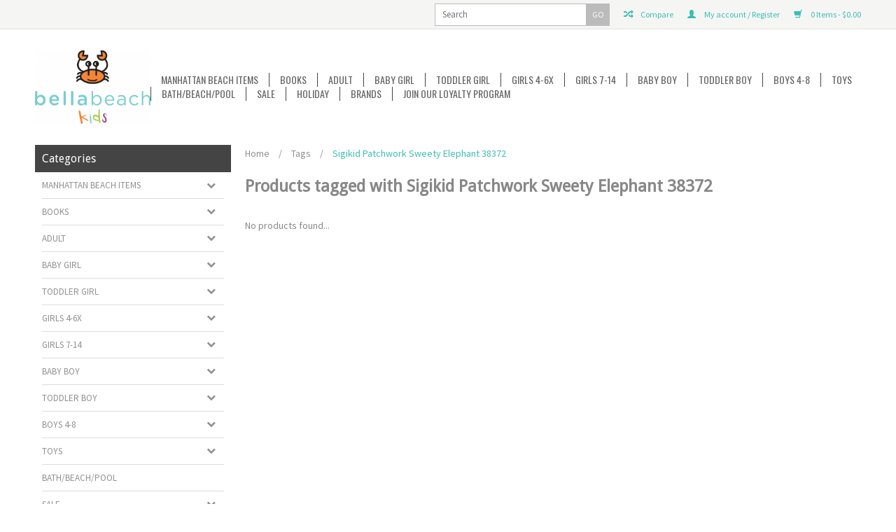

--- FILE ---
content_type: text/html;charset=utf-8
request_url: https://www.bellabeachkids.com/tags/sigikid-patchwork-sweety-elephant-38372/
body_size: 10922
content:
<!DOCTYPE html>
<html lang="us">
  <head>
    <meta charset="utf-8"/>
<!-- [START] 'blocks/head.rain' -->
<!--

  (c) 2008-2026 Lightspeed Netherlands B.V.
  http://www.lightspeedhq.com
  Generated: 19-01-2026 @ 11:49:44

-->
<link rel="canonical" href="https://www.bellabeachkids.com/tags/sigikid-patchwork-sweety-elephant-38372/"/>
<link rel="alternate" href="https://www.bellabeachkids.com/index.rss" type="application/rss+xml" title="New products"/>
<meta name="robots" content="noodp,noydir"/>
<meta property="og:url" content="https://www.bellabeachkids.com/tags/sigikid-patchwork-sweety-elephant-38372/?source=facebook"/>
<meta property="og:site_name" content="Bella Beach Kids"/>
<meta property="og:title" content="Sigikid Patchwork Sweety Elephant 38372"/>
<meta property="og:description" content="Bella Beach Kids. Baby Store And Kids Store and Toy Store  in Manhattan Beach California. best of the beach winner. Ladies  and Men&#039;s Manhattan Beach items"/>
<!--[if lt IE 9]>
<script src="https://cdn.shoplightspeed.com/assets/html5shiv.js?2025-02-20"></script>
<![endif]-->
<!-- [END] 'blocks/head.rain' -->
    <title>Sigikid Patchwork Sweety Elephant 38372 - Bella Beach Kids</title>
    <meta name="description" content="Bella Beach Kids. Baby Store And Kids Store and Toy Store  in Manhattan Beach California. best of the beach winner. Ladies  and Men&#039;s Manhattan Beach items" />
    <meta name="keywords" content="Sigikid, Patchwork, Sweety, Elephant, 38372, Bella Beach Kids. Baby Store Kids store toy store manhattan beach california downtown manhattan beach Tween Girls shopping baby shower.   jellycat. kickee pants. posh peanut. melissa and doug. angel dear M" />
    <!-- Mobile viewport optimized: h5bp.com/viewport -->
    <meta name="viewport" content="width=device-width, initial-scale=1, maximum-scale=1">
    <!--[if IE]>
    <meta http-equiv="X-UA-Compatible" content="IE=edge,chrome=1" />
    <![endif]-->
    <meta name="apple-mobile-web-app-capable" content="yes">
    <meta name="apple-mobile-web-app-status-bar-style" content="black">
    
    <link rel="shortcut icon" href="https://cdn.shoplightspeed.com/shops/602945/themes/393/assets/favicon.ico?20251229180702" type="image/x-icon" />
    
    <link href='//fonts.googleapis.com/css?family=Source%20Sans%20Pro:400,300,600' rel='stylesheet' type='text/css'>
    <link href='//fonts.googleapis.com/css?family=Droid%20Sans:400,300,600' rel='stylesheet' type='text/css'>
    <link href='//fonts.googleapis.com/css?family=Oswald:400,300,600' rel='stylesheet' type='text/css'>
    <link rel="shortcut icon" href="https://cdn.shoplightspeed.com/shops/602945/themes/393/assets/favicon.ico?20251229180702" type="image/x-icon" /> 
    <link rel="stylesheet" href="https://cdn.shoplightspeed.com/shops/602945/themes/393/assets/bootstrap.css?2025122918075020201001124717" />
    <link rel="stylesheet" href="https://cdn.shoplightspeed.com/shops/602945/themes/393/assets/style.css?2025122918075020201001124717" />
    <link rel="stylesheet" href="https://cdn.shoplightspeed.com/assets/gui-2-0.css?2025-02-20" />
    <link rel="stylesheet" href="https://cdn.shoplightspeed.com/assets/gui-responsive-2-0.css?2025-02-20" />  
    
    <link rel="stylesheet" href="https://cdn.shoplightspeed.com/shops/602945/themes/393/assets/custom.css?2025122918075020201001124717" />
<!--     <script src="https://cdn.shoplightspeed.com/assets/jquery-1-9-1.js?2025-02-20"></script>
    <script src="https://cdn.shoplightspeed.com/assets/jquery-ui-1-10-1.js?2025-02-20"></script> -->
    
    <script type="text/javascript" src="https://cdn.shoplightspeed.com/shops/602945/themes/393/assets/jquery-3-7-1.js?2025122918075020201001124717" ></script> 
    <script type="text/javascript" src="https://cdn.shoplightspeed.com/shops/602945/themes/393/assets/ui-min-1-14-1.js?2025122918075020201001124717" defer></script>
    
    <!-- Theme Related Custom CSS File Include -->
    <link rel="stylesheet" href="//maxcdn.bootstrapcdn.com/font-awesome/4.3.0/css/font-awesome.min.css"> <!-- Include Font Awesome Stylesheet -->
    <link rel="stylesheet" href="https://cdn.shoplightspeed.com/shops/602945/themes/393/assets/theme.css?2025122918075020201001124717" />
    <link rel="stylesheet" href="https://cdn.shoplightspeed.com/shops/602945/themes/393/assets/owl-carousel.css?2025122918075020201001124717" />
    <link rel="stylesheet" href="https://cdn.shoplightspeed.com/shops/602945/themes/393/assets/jquery-treeview.css?2025122918075020201001124717" />
    <link rel="stylesheet" href="https://cdn.shoplightspeed.com/shops/602945/themes/393/assets/media.css?2025122918075020201001124717" />     
    <link rel="stylesheet" href="https://cdn.shoplightspeed.com/shops/602945/themes/393/assets/settings.css?2025122918075020201001124717" />  
    
    
    
    <!-- Theme Related Custom Script File Include -->
    <script type="text/javascript" src="https://cdn.shoplightspeed.com/shops/602945/themes/393/assets/easyresponsivetabs.js?2025122918075020201001124717"></script>
    <script type="text/javascript" src="https://cdn.shoplightspeed.com/shops/602945/themes/393/assets/imageloaded.js?2025122918075020201001124717"></script>
    <script type="text/javascript" src="https://cdn.shoplightspeed.com/shops/602945/themes/393/assets/jquery-treeview.js?2025122918075020201001124717"></script>
    <script type="text/javascript" src="https://cdn.shoplightspeed.com/shops/602945/themes/393/assets/owl-carousel.js?2025122918075020201001124717"></script>
    
    
    <script type="text/javascript" src="https://cdn.shoplightspeed.com/shops/602945/themes/393/assets/site.js?2025122918075020201001124717"></script>
    
    
    <script type="text/javascript" src="https://cdn.shoplightspeed.com/shops/602945/themes/393/assets/global.js?2025122918075020201001124717"></script>
    <script type="text/javascript" src="https://cdn.shoplightspeed.com/shops/602945/themes/393/assets/jcarousel.js?2025122918075020201001124717"></script>
    <script type="text/javascript" src="https://cdn.shoplightspeed.com/assets/gui.js?2025-02-20"></script>
    <script type="text/javascript" src="https://cdn.shoplightspeed.com/assets/gui-responsive-2-0.js?2025-02-20"></script>
            
    
    
    <!--[if lt IE 9]>
    <link rel="stylesheet" href="https://cdn.shoplightspeed.com/shops/602945/themes/393/assets/style-ie.css?2025122918075020201001124717" />
    <![endif]-->
  </head>
  <body class="lan-us">  
  
    <script>
  var sider_start = 767
</script>
<header class="class-767  ">
  <div class="abc" style="display:none;">767</div>
  <script>var searchURL = 'https://www.bellabeachkids.com/search/'; </script>
  <!-- Top Navigation Starts -->
  <div class="topnav">
    <div class="container">
      <div class="row">
                <div class="right rightlinks  col-xs-12 col-sm-8 col-md-8   ">
          <a href="https://www.bellabeachkids.com/cart/" title="Cart" class="cart right"> 
            <span class="glyphicon glyphicon-shopping-cart"></span>
            0  Items  - $0.00
          </a>
                    
          <a href="https://www.bellabeachkids.com/account/" title="My account" class="my-account right">
            <span class="glyphicon glyphicon-user"></span>
            My account / Register
          </a>
                    <a href="https://www.bellabeachkids.com/compare/" class="right comparelink">
            <span class="glyphicon glyphicon-random"></span>
            Compare
          </a>
          <div class="right headersearch">
            <form action="https://www.bellabeachkids.com/search/" method="get" id="formSearch" class="searchForm">
              <input type="text" name="q" autocomplete="off"  value="" placeholder="Search"/>
              <span onclick="$('#formSearch').submit();" title="Search" class="searchicon">GO</span>
            </form>
            <div class="autocomplete" style="display:none;">
              <div class="products">
              </div>
              <div class="more"><a href="">View all results <span></span></a></div>
            </div>
          </div>
        </div>
        <div class="col-xs-12 mobilesearch" style="display:none;"></div>
      </div>
    </div>
  </div>
  <a href="javascript:void(0);" class="topnavlogin"></a>
  <!-- Top Navigation Ends -->
  <div class="navigation">
    <div class="container">
      <div class="align">
        <div class="burger">
          <img src="https://cdn.shoplightspeed.com/shops/602945/themes/393/assets/hamburger.png?2025122918075020201001124717" width="32" height="32" alt="Menu" />
        </div>
        <!-- Please don't delete - Language, Currency and Account Menu will display here in Preset_2 Starts -->
        <div class="Preset_2HeaderRight" style="display:none;"></div>
        <!-- Please don't delete - Language, Currency and Account Menu will display here in Preset_2 Ends -->        
        <div class="vertical logo">
          <a href="https://www.bellabeachkids.com/" title="Bella Beach Kids toy store kids store tween shop gift shop Manhattan Beach">
            <img src="https://cdn.shoplightspeed.com/shops/602945/themes/393/assets/logo.png?20251229180702" alt="Bella Beach Kids toy store kids store tween shop gift shop Manhattan Beach" />
          </a>
        </div>
        <nav class="nonbounce desktop vertical" style="display:none;">
          <!-- Please don't delete - Search box will display here in Preset_2 Starts -->
          <div class="Preset_2Search" style="display:none;"></div>
          <!-- Please don't delete - Search box will display here in Preset_2 Ends -->
          <ul>
                        <li class="item sub">
              <a class="itemLink" href="https://www.bellabeachkids.com/manhattan-beach-items/" title="Manhattan Beach Items">Manhattan Beach Items</a>
                            <span class="glyphicon glyphicon-play"></span>
              <ul class="subnav">
                                <li class="subitem">
                  <a class="subitemLink" href="https://www.bellabeachkids.com/manhattan-beach-items/t-shirts/" title="T-Shirts">T-Shirts</a>
                                  </li>
                                <li class="subitem">
                  <a class="subitemLink" href="https://www.bellabeachkids.com/manhattan-beach-items/hats/" title="Hats">Hats</a>
                                  </li>
                                <li class="subitem">
                  <a class="subitemLink" href="https://www.bellabeachkids.com/manhattan-beach-items/onesie/" title="Onesie">Onesie</a>
                                  </li>
                                <li class="subitem">
                  <a class="subitemLink" href="https://www.bellabeachkids.com/manhattan-beach-items/bib/" title="Bib">Bib</a>
                                  </li>
                                <li class="subitem">
                  <a class="subitemLink" href="https://www.bellabeachkids.com/manhattan-beach-items/key-ring/" title="Key Ring">Key Ring</a>
                                  </li>
                                <li class="subitem">
                  <a class="subitemLink" href="https://www.bellabeachkids.com/manhattan-beach-items/sticker/" title="Sticker">Sticker</a>
                                  </li>
                                <li class="subitem">
                  <a class="subitemLink" href="https://www.bellabeachkids.com/manhattan-beach-items/towel/" title="Towel">Towel</a>
                                  </li>
                                <li class="subitem">
                  <a class="subitemLink" href="https://www.bellabeachkids.com/manhattan-beach-items/wallet/" title="Wallet">Wallet</a>
                                  </li>
                                <li class="subitem">
                  <a class="subitemLink" href="https://www.bellabeachkids.com/manhattan-beach-items/magnet/" title="Magnet">Magnet</a>
                                  </li>
                                <li class="subitem">
                  <a class="subitemLink" href="https://www.bellabeachkids.com/manhattan-beach-items/hoodie/" title="Hoodie">Hoodie</a>
                                  </li>
                              </ul>
                          </li>
                        <li class="item sub">
              <a class="itemLink" href="https://www.bellabeachkids.com/books/" title="Books">Books</a>
                            <span class="glyphicon glyphicon-play"></span>
              <ul class="subnav">
                                <li class="subitem">
                  <a class="subitemLink" href="https://www.bellabeachkids.com/books/baby-books/" title="Baby Books">Baby Books</a>
                                  </li>
                                <li class="subitem">
                  <a class="subitemLink" href="https://www.bellabeachkids.com/books/toddler-books/" title="Toddler Books">Toddler Books</a>
                                  </li>
                                <li class="subitem">
                  <a class="subitemLink" href="https://www.bellabeachkids.com/books/bigger-kid-books/" title="Bigger Kid Books">Bigger Kid Books</a>
                                  </li>
                              </ul>
                          </li>
                        <li class="item sub">
              <a class="itemLink" href="https://www.bellabeachkids.com/adult/" title="Adult">Adult</a>
                            <span class="glyphicon glyphicon-play"></span>
              <ul class="subnav">
                                <li class="subitem">
                  <a class="subitemLink" href="https://www.bellabeachkids.com/adult/pajamas-lounge-wear/" title="Pajamas/Lounge Wear">Pajamas/Lounge Wear</a>
                                  </li>
                                <li class="subitem">
                  <a class="subitemLink" href="https://www.bellabeachkids.com/adult/sandals-flip-flops/" title="Sandals/Flip Flops">Sandals/Flip Flops</a>
                                  </li>
                                <li class="subitem">
                  <a class="subitemLink" href="https://www.bellabeachkids.com/adult/hats/" title="Hats">Hats</a>
                                  </li>
                                <li class="subitem">
                  <a class="subitemLink" href="https://www.bellabeachkids.com/adult/swell-bottle/" title="Swell Bottle">Swell Bottle</a>
                                  </li>
                                <li class="subitem">
                  <a class="subitemLink" href="https://www.bellabeachkids.com/adult/purse/" title="Purse">Purse</a>
                                  </li>
                                <li class="subitem">
                  <a class="subitemLink" href="https://www.bellabeachkids.com/adult/fragrance/" title="Fragrance">Fragrance</a>
                                  </li>
                              </ul>
                          </li>
                        <li class="item sub">
              <a class="itemLink" href="https://www.bellabeachkids.com/baby-girl/" title="Baby Girl">Baby Girl</a>
                            <span class="glyphicon glyphicon-play"></span>
              <ul class="subnav">
                                <li class="subitem">
                  <a class="subitemLink" href="https://www.bellabeachkids.com/baby-girl/coverall-footie/" title="Coverall/Footie">Coverall/Footie</a>
                                  </li>
                                <li class="subitem">
                  <a class="subitemLink" href="https://www.bellabeachkids.com/baby-girl/swimwear/" title="Swimwear">Swimwear</a>
                                  </li>
                                <li class="subitem">
                  <a class="subitemLink" href="https://www.bellabeachkids.com/baby-girl/shoes/" title="Shoes">Shoes</a>
                                  </li>
                                <li class="subitem">
                  <a class="subitemLink" href="https://www.bellabeachkids.com/baby-girl/hairbows-headbands/" title="Hairbows &amp; Headbands">Hairbows &amp; Headbands</a>
                                  </li>
                                <li class="subitem">
                  <a class="subitemLink" href="https://www.bellabeachkids.com/baby-girl/dress/" title="Dress">Dress</a>
                                  </li>
                                <li class="subitem">
                  <a class="subitemLink" href="https://www.bellabeachkids.com/baby-girl/one-piece/" title="One Piece">One Piece</a>
                                  </li>
                                <li class="subitem">
                  <a class="subitemLink" href="https://www.bellabeachkids.com/baby-girl/shorts/" title="Shorts">Shorts</a>
                                  </li>
                                <li class="subitem">
                  <a class="subitemLink" href="https://www.bellabeachkids.com/baby-girl/bubble-romper/" title="Bubble/Romper">Bubble/Romper</a>
                                  </li>
                                <li class="subitem">
                  <a class="subitemLink" href="https://www.bellabeachkids.com/baby-girl/tops-tees/" title="Tops/Tees">Tops/Tees</a>
                                  </li>
                                <li class="subitem">
                  <a class="subitemLink" href="https://www.bellabeachkids.com/baby-girl/hats/" title="Hats">Hats</a>
                                  </li>
                                <li class="subitem">
                  <a class="subitemLink" href="https://www.bellabeachkids.com/baby-girl/pajamas-loungewear/" title="Pajamas/Loungewear">Pajamas/Loungewear</a>
                                  </li>
                                <li class="subitem">
                  <a class="subitemLink" href="https://www.bellabeachkids.com/baby-girl/pants-leggings/" title="Pants/Leggings">Pants/Leggings</a>
                                  </li>
                                <li class="subitem">
                  <a class="subitemLink" href="https://www.bellabeachkids.com/baby-girl/blankets-bibs-swaddle/" title="Blankets/Bibs/Swaddle">Blankets/Bibs/Swaddle</a>
                                  </li>
                                <li class="subitem">
                  <a class="subitemLink" href="https://www.bellabeachkids.com/baby-girl/outfit-sets/" title="Outfit Sets">Outfit Sets</a>
                                  </li>
                                <li class="subitem">
                  <a class="subitemLink" href="https://www.bellabeachkids.com/baby-girl/gifts/" title="Gifts">Gifts</a>
                                  </li>
                                <li class="subitem">
                  <a class="subitemLink" href="https://www.bellabeachkids.com/baby-girl/jackets-hoodies/" title="Jackets/Hoodies">Jackets/Hoodies</a>
                                  </li>
                                <li class="subitem">
                  <a class="subitemLink" href="https://www.bellabeachkids.com/baby-girl/skirt/" title="Skirt">Skirt</a>
                                  </li>
                                <li class="subitem">
                  <a class="subitemLink" href="https://www.bellabeachkids.com/baby-girl/sweaters/" title="Sweaters">Sweaters</a>
                                  </li>
                                <li class="subitem">
                  <a class="subitemLink" href="https://www.bellabeachkids.com/baby-girl/special-occasion/" title="Special Occasion">Special Occasion</a>
                                  </li>
                                <li class="subitem">
                  <a class="subitemLink" href="https://www.bellabeachkids.com/baby-girl/ballet-tutu/" title="Ballet/Tutu">Ballet/Tutu</a>
                                  </li>
                                <li class="subitem">
                  <a class="subitemLink" href="https://www.bellabeachkids.com/baby-girl/jewelry-accessories/" title="Jewelry/Accessories">Jewelry/Accessories</a>
                                  </li>
                                <li class="subitem">
                  <a class="subitemLink" href="https://www.bellabeachkids.com/baby-girl/sunglasses/" title="Sunglasses">Sunglasses</a>
                                  </li>
                                <li class="subitem">
                  <a class="subitemLink" href="https://www.bellabeachkids.com/baby-girl/teething/" title="Teething">Teething</a>
                                  </li>
                                <li class="subitem">
                  <a class="subitemLink" href="https://www.bellabeachkids.com/baby-girl/sleep-sack-gown/" title="Sleep Sack/Gown">Sleep Sack/Gown</a>
                                  </li>
                              </ul>
                          </li>
                        <li class="item sub">
              <a class="itemLink" href="https://www.bellabeachkids.com/toddler-girl/" title="Toddler Girl">Toddler Girl</a>
                            <span class="glyphicon glyphicon-play"></span>
              <ul class="subnav">
                                <li class="subitem">
                  <a class="subitemLink" href="https://www.bellabeachkids.com/toddler-girl/dresses/" title="Dresses">Dresses</a>
                                  </li>
                                <li class="subitem">
                  <a class="subitemLink" href="https://www.bellabeachkids.com/toddler-girl/shorts/" title="Shorts">Shorts</a>
                                  </li>
                                <li class="subitem">
                  <a class="subitemLink" href="https://www.bellabeachkids.com/toddler-girl/shirts/" title="Shirts">Shirts</a>
                                  </li>
                                <li class="subitem">
                  <a class="subitemLink" href="https://www.bellabeachkids.com/toddler-girl/pajamas-footies/" title="Pajamas/Footies">Pajamas/Footies</a>
                                  </li>
                                <li class="subitem">
                  <a class="subitemLink" href="https://www.bellabeachkids.com/toddler-girl/jackets-hoodies/" title="Jackets/Hoodies">Jackets/Hoodies</a>
                                  </li>
                                <li class="subitem">
                  <a class="subitemLink" href="https://www.bellabeachkids.com/toddler-girl/skirts/" title="Skirts">Skirts</a>
                                  </li>
                                <li class="subitem">
                  <a class="subitemLink" href="https://www.bellabeachkids.com/toddler-girl/swim/" title="Swim">Swim</a>
                                  </li>
                                <li class="subitem">
                  <a class="subitemLink" href="https://www.bellabeachkids.com/toddler-girl/pants-leggings/" title="Pants/Leggings">Pants/Leggings</a>
                                  </li>
                                <li class="subitem">
                  <a class="subitemLink" href="https://www.bellabeachkids.com/toddler-girl/outfit-sets/" title="Outfit Sets">Outfit Sets</a>
                                  </li>
                                <li class="subitem">
                  <a class="subitemLink" href="https://www.bellabeachkids.com/toddler-girl/hats/" title="Hats">Hats</a>
                                  </li>
                                <li class="subitem">
                  <a class="subitemLink" href="https://www.bellabeachkids.com/toddler-girl/underwear/" title="Underwear">Underwear</a>
                                  </li>
                                <li class="subitem">
                  <a class="subitemLink" href="https://www.bellabeachkids.com/toddler-girl/backpacks-lunchboxes-purses/" title="Backpacks/Lunchboxes/Purses">Backpacks/Lunchboxes/Purses</a>
                                  </li>
                                <li class="subitem">
                  <a class="subitemLink" href="https://www.bellabeachkids.com/toddler-girl/shoes/" title="Shoes">Shoes</a>
                                  </li>
                                <li class="subitem">
                  <a class="subitemLink" href="https://www.bellabeachkids.com/toddler-girl/hairbows-and-headbands/" title="Hairbows and Headbands">Hairbows and Headbands</a>
                                  </li>
                                <li class="subitem">
                  <a class="subitemLink" href="https://www.bellabeachkids.com/toddler-girl/shoes-555541/" title="Shoes">Shoes</a>
                                  </li>
                                <li class="subitem">
                  <a class="subitemLink" href="https://www.bellabeachkids.com/toddler-girl/sweater/" title="Sweater">Sweater</a>
                                  </li>
                                <li class="subitem">
                  <a class="subitemLink" href="https://www.bellabeachkids.com/toddler-girl/special-occasion/" title="Special Occasion">Special Occasion</a>
                                  </li>
                                <li class="subitem">
                  <a class="subitemLink" href="https://www.bellabeachkids.com/toddler-girl/ballet-tutu/" title="Ballet/Tutu">Ballet/Tutu</a>
                                  </li>
                                <li class="subitem">
                  <a class="subitemLink" href="https://www.bellabeachkids.com/toddler-girl/jewelry/" title="Jewelry">Jewelry</a>
                                  </li>
                                <li class="subitem">
                  <a class="subitemLink" href="https://www.bellabeachkids.com/toddler-girl/sunglasses/" title="Sunglasses">Sunglasses</a>
                                  </li>
                                <li class="subitem">
                  <a class="subitemLink" href="https://www.bellabeachkids.com/toddler-girl/romper/" title="Romper">Romper</a>
                                  </li>
                                <li class="subitem">
                  <a class="subitemLink" href="https://www.bellabeachkids.com/toddler-girl/blanket/" title="Blanket">Blanket</a>
                                  </li>
                              </ul>
                          </li>
                        <li class="item sub">
              <a class="itemLink" href="https://www.bellabeachkids.com/girls-4-6x/" title="Girls 4-6x">Girls 4-6x</a>
                            <span class="glyphicon glyphicon-play"></span>
              <ul class="subnav">
                                <li class="subitem">
                  <a class="subitemLink" href="https://www.bellabeachkids.com/girls-4-6x/pajamas-lounge-wear/" title="Pajamas/Lounge Wear">Pajamas/Lounge Wear</a>
                                  </li>
                                <li class="subitem">
                  <a class="subitemLink" href="https://www.bellabeachkids.com/girls-4-6x/dresses/" title="Dresses">Dresses</a>
                                  </li>
                                <li class="subitem">
                  <a class="subitemLink" href="https://www.bellabeachkids.com/girls-4-6x/tee-top-shirts/" title="Tee/Top/Shirts">Tee/Top/Shirts</a>
                                  </li>
                                <li class="subitem">
                  <a class="subitemLink" href="https://www.bellabeachkids.com/girls-4-6x/shorts/" title="Shorts">Shorts</a>
                                  </li>
                                <li class="subitem">
                  <a class="subitemLink" href="https://www.bellabeachkids.com/girls-4-6x/skirts/" title="Skirts">Skirts</a>
                                  </li>
                                <li class="subitem">
                  <a class="subitemLink" href="https://www.bellabeachkids.com/girls-4-6x/swim/" title="Swim">Swim</a>
                                  </li>
                                <li class="subitem">
                  <a class="subitemLink" href="https://www.bellabeachkids.com/girls-4-6x/pants-leggings/" title="Pants/Leggings">Pants/Leggings</a>
                                  </li>
                                <li class="subitem">
                  <a class="subitemLink" href="https://www.bellabeachkids.com/girls-4-6x/sets/" title="Sets">Sets</a>
                                  </li>
                                <li class="subitem">
                  <a class="subitemLink" href="https://www.bellabeachkids.com/girls-4-6x/hats/" title="Hats">Hats</a>
                                  </li>
                                <li class="subitem">
                  <a class="subitemLink" href="https://www.bellabeachkids.com/girls-4-6x/outfit-sets/" title="Outfit Sets">Outfit Sets</a>
                                  </li>
                                <li class="subitem">
                  <a class="subitemLink" href="https://www.bellabeachkids.com/girls-4-6x/underwear/" title="Underwear">Underwear</a>
                                  </li>
                                <li class="subitem">
                  <a class="subitemLink" href="https://www.bellabeachkids.com/girls-4-6x/backpack-lunchbox-purse/" title="Backpack/Lunchbox/Purse">Backpack/Lunchbox/Purse</a>
                                  </li>
                                <li class="subitem">
                  <a class="subitemLink" href="https://www.bellabeachkids.com/girls-4-6x/shoes/" title="Shoes">Shoes</a>
                                  </li>
                                <li class="subitem">
                  <a class="subitemLink" href="https://www.bellabeachkids.com/girls-4-6x/sweaters/" title="Sweaters">Sweaters</a>
                                  </li>
                                <li class="subitem">
                  <a class="subitemLink" href="https://www.bellabeachkids.com/girls-4-6x/hoodies-jackets/" title="Hoodies/Jackets">Hoodies/Jackets</a>
                                  </li>
                                <li class="subitem">
                  <a class="subitemLink" href="https://www.bellabeachkids.com/girls-4-6x/shoes-555539/" title="Shoes">Shoes</a>
                                  </li>
                                <li class="subitem">
                  <a class="subitemLink" href="https://www.bellabeachkids.com/girls-4-6x/special-occasion/" title="Special Occasion">Special Occasion</a>
                                  </li>
                                <li class="subitem">
                  <a class="subitemLink" href="https://www.bellabeachkids.com/girls-4-6x/hair-accessories/" title="Hair Accessories">Hair Accessories</a>
                                  </li>
                                <li class="subitem">
                  <a class="subitemLink" href="https://www.bellabeachkids.com/girls-4-6x/jewelry-accessories/" title="Jewelry/Accessories">Jewelry/Accessories</a>
                                  </li>
                                <li class="subitem">
                  <a class="subitemLink" href="https://www.bellabeachkids.com/girls-4-6x/ballet-tutu/" title="Ballet/Tutu">Ballet/Tutu</a>
                                  </li>
                                <li class="subitem">
                  <a class="subitemLink" href="https://www.bellabeachkids.com/girls-4-6x/romper/" title="Romper">Romper</a>
                                  </li>
                                <li class="subitem">
                  <a class="subitemLink" href="https://www.bellabeachkids.com/girls-4-6x/sunglasses/" title="Sunglasses">Sunglasses</a>
                                  </li>
                              </ul>
                          </li>
                        <li class="item sub">
              <a class="itemLink" href="https://www.bellabeachkids.com/girls-7-14/" title="Girls 7-14">Girls 7-14</a>
                            <span class="glyphicon glyphicon-play"></span>
              <ul class="subnav">
                                <li class="subitem">
                  <a class="subitemLink" href="https://www.bellabeachkids.com/girls-7-14/tee-tank-shirts/" title="Tee/Tank/Shirts">Tee/Tank/Shirts</a>
                                  </li>
                                <li class="subitem">
                  <a class="subitemLink" href="https://www.bellabeachkids.com/girls-7-14/pajamas-loungwear/" title="Pajamas/Loungwear">Pajamas/Loungwear</a>
                                  </li>
                                <li class="subitem">
                  <a class="subitemLink" href="https://www.bellabeachkids.com/girls-7-14/shorts/" title="Shorts">Shorts</a>
                                  </li>
                                <li class="subitem">
                  <a class="subitemLink" href="https://www.bellabeachkids.com/girls-7-14/skirts/" title="Skirts">Skirts</a>
                                  </li>
                                <li class="subitem">
                  <a class="subitemLink" href="https://www.bellabeachkids.com/girls-7-14/sweaters/" title="Sweaters">Sweaters</a>
                                  </li>
                                <li class="subitem">
                  <a class="subitemLink" href="https://www.bellabeachkids.com/girls-7-14/hoodie-jacket-coat/" title="Hoodie/Jacket/Coat">Hoodie/Jacket/Coat</a>
                                  </li>
                                <li class="subitem">
                  <a class="subitemLink" href="https://www.bellabeachkids.com/girls-7-14/denim/" title="Denim">Denim</a>
                                  </li>
                                <li class="subitem">
                  <a class="subitemLink" href="https://www.bellabeachkids.com/girls-7-14/swim/" title="Swim">Swim</a>
                                  </li>
                                <li class="subitem">
                  <a class="subitemLink" href="https://www.bellabeachkids.com/girls-7-14/romper/" title="Romper">Romper</a>
                                  </li>
                                <li class="subitem">
                  <a class="subitemLink" href="https://www.bellabeachkids.com/girls-7-14/dresses/" title="Dresses">Dresses</a>
                                  </li>
                                <li class="subitem">
                  <a class="subitemLink" href="https://www.bellabeachkids.com/girls-7-14/hats/" title="Hats">Hats</a>
                                  </li>
                                <li class="subitem">
                  <a class="subitemLink" href="https://www.bellabeachkids.com/girls-7-14/bra-underwear/" title="Bra/Underwear">Bra/Underwear</a>
                                  </li>
                                <li class="subitem">
                  <a class="subitemLink" href="https://www.bellabeachkids.com/girls-7-14/backpacks-lunchboxes-purse/" title="Backpacks/Lunchboxes/Purse">Backpacks/Lunchboxes/Purse</a>
                                  </li>
                                <li class="subitem">
                  <a class="subitemLink" href="https://www.bellabeachkids.com/girls-7-14/shoes/" title="Shoes">Shoes</a>
                                  </li>
                                <li class="subitem">
                  <a class="subitemLink" href="https://www.bellabeachkids.com/girls-7-14/special-occasion/" title="Special Occasion">Special Occasion</a>
                                  </li>
                                <li class="subitem">
                  <a class="subitemLink" href="https://www.bellabeachkids.com/girls-7-14/hair-accessories/" title="Hair Accessories">Hair Accessories</a>
                                  </li>
                                <li class="subitem">
                  <a class="subitemLink" href="https://www.bellabeachkids.com/girls-7-14/purse-duffel-bag-luggage/" title="Purse/Duffel Bag/Luggage">Purse/Duffel Bag/Luggage</a>
                                  </li>
                                <li class="subitem">
                  <a class="subitemLink" href="https://www.bellabeachkids.com/girls-7-14/jewelry-accessories/" title="Jewelry/Accessories">Jewelry/Accessories</a>
                                  </li>
                                <li class="subitem">
                  <a class="subitemLink" href="https://www.bellabeachkids.com/girls-7-14/ballet-tutu/" title="Ballet/Tutu">Ballet/Tutu</a>
                                  </li>
                                <li class="subitem">
                  <a class="subitemLink" href="https://www.bellabeachkids.com/girls-7-14/sunglasses/" title="Sunglasses">Sunglasses</a>
                                  </li>
                                <li class="subitem">
                  <a class="subitemLink" href="https://www.bellabeachkids.com/girls-7-14/pants-leggings/" title="Pants/Leggings">Pants/Leggings</a>
                                  </li>
                                <li class="subitem">
                  <a class="subitemLink" href="https://www.bellabeachkids.com/girls-7-14/bath-body-makeup/" title="Bath/Body/Makeup">Bath/Body/Makeup</a>
                                  </li>
                                <li class="subitem">
                  <a class="subitemLink" href="https://www.bellabeachkids.com/girls-7-14/room-decor/" title="Room Decor">Room Decor</a>
                                  </li>
                              </ul>
                          </li>
                        <li class="item sub">
              <a class="itemLink" href="https://www.bellabeachkids.com/baby-boy/" title="Baby Boy">Baby Boy</a>
                            <span class="glyphicon glyphicon-play"></span>
              <ul class="subnav">
                                <li class="subitem">
                  <a class="subitemLink" href="https://www.bellabeachkids.com/baby-boy/coverall-footie/" title="Coverall/Footie">Coverall/Footie</a>
                                  </li>
                                <li class="subitem">
                  <a class="subitemLink" href="https://www.bellabeachkids.com/baby-boy/shorts/" title="Shorts">Shorts</a>
                                  </li>
                                <li class="subitem">
                  <a class="subitemLink" href="https://www.bellabeachkids.com/baby-boy/pants-leggings/" title="Pants/Leggings">Pants/Leggings</a>
                                  </li>
                                <li class="subitem">
                  <a class="subitemLink" href="https://www.bellabeachkids.com/baby-boy/jackets-hoodie-pullover/" title="Jackets/Hoodie/Pullover">Jackets/Hoodie/Pullover</a>
                                  </li>
                                <li class="subitem">
                  <a class="subitemLink" href="https://www.bellabeachkids.com/baby-boy/romper/" title="Romper">Romper</a>
                                  </li>
                                <li class="subitem">
                  <a class="subitemLink" href="https://www.bellabeachkids.com/baby-boy/sweaters/" title="Sweaters">Sweaters</a>
                                  </li>
                                <li class="subitem">
                  <a class="subitemLink" href="https://www.bellabeachkids.com/baby-boy/shirts/" title="Shirts">Shirts</a>
                                  </li>
                                <li class="subitem">
                  <a class="subitemLink" href="https://www.bellabeachkids.com/baby-boy/hats/" title="Hats">Hats</a>
                                  </li>
                                <li class="subitem">
                  <a class="subitemLink" href="https://www.bellabeachkids.com/baby-boy/pajamas-loungwear/" title="Pajamas/Loungwear">Pajamas/Loungwear</a>
                                  </li>
                                <li class="subitem">
                  <a class="subitemLink" href="https://www.bellabeachkids.com/baby-boy/swimwear/" title="Swimwear">Swimwear</a>
                                  </li>
                                <li class="subitem">
                  <a class="subitemLink" href="https://www.bellabeachkids.com/baby-boy/blankets-bibs-swaddle/" title="Blankets/Bibs/Swaddle">Blankets/Bibs/Swaddle</a>
                                  </li>
                                <li class="subitem">
                  <a class="subitemLink" href="https://www.bellabeachkids.com/baby-boy/outfit-sets/" title="Outfit Sets">Outfit Sets</a>
                                  </li>
                                <li class="subitem">
                  <a class="subitemLink" href="https://www.bellabeachkids.com/baby-boy/gifts/" title="Gifts">Gifts</a>
                                  </li>
                                <li class="subitem">
                  <a class="subitemLink" href="https://www.bellabeachkids.com/baby-boy/shoes/" title="Shoes">Shoes</a>
                                  </li>
                                <li class="subitem">
                  <a class="subitemLink" href="https://www.bellabeachkids.com/baby-boy/jewelry/" title="Jewelry">Jewelry</a>
                                  </li>
                                <li class="subitem">
                  <a class="subitemLink" href="https://www.bellabeachkids.com/baby-boy/sunglasses/" title="Sunglasses">Sunglasses</a>
                                  </li>
                                <li class="subitem">
                  <a class="subitemLink" href="https://www.bellabeachkids.com/baby-boy/teething/" title="Teething">Teething</a>
                                  </li>
                                <li class="subitem">
                  <a class="subitemLink" href="https://www.bellabeachkids.com/baby-boy/sleep-sack-gown/" title="Sleep Sack/Gown">Sleep Sack/Gown</a>
                                  </li>
                              </ul>
                          </li>
                        <li class="item sub">
              <a class="itemLink" href="https://www.bellabeachkids.com/toddler-boy/" title="Toddler Boy">Toddler Boy</a>
                            <span class="glyphicon glyphicon-play"></span>
              <ul class="subnav">
                                <li class="subitem">
                  <a class="subitemLink" href="https://www.bellabeachkids.com/toddler-boy/pajamas-loungewear/" title="Pajamas/Loungewear">Pajamas/Loungewear</a>
                                  </li>
                                <li class="subitem">
                  <a class="subitemLink" href="https://www.bellabeachkids.com/toddler-boy/shirts/" title="Shirts">Shirts</a>
                                  </li>
                                <li class="subitem">
                  <a class="subitemLink" href="https://www.bellabeachkids.com/toddler-boy/shorts/" title="Shorts">Shorts</a>
                                  </li>
                                <li class="subitem">
                  <a class="subitemLink" href="https://www.bellabeachkids.com/toddler-boy/pants-leggings/" title="Pants/Leggings">Pants/Leggings</a>
                                  </li>
                                <li class="subitem">
                  <a class="subitemLink" href="https://www.bellabeachkids.com/toddler-boy/hoodie-jacket/" title="Hoodie/Jacket">Hoodie/Jacket</a>
                                  </li>
                                <li class="subitem">
                  <a class="subitemLink" href="https://www.bellabeachkids.com/toddler-boy/sweater/" title="Sweater">Sweater</a>
                                  </li>
                                <li class="subitem">
                  <a class="subitemLink" href="https://www.bellabeachkids.com/toddler-boy/swim/" title="Swim">Swim</a>
                                  </li>
                                <li class="subitem">
                  <a class="subitemLink" href="https://www.bellabeachkids.com/toddler-boy/hats/" title="Hats">Hats</a>
                                  </li>
                                <li class="subitem">
                  <a class="subitemLink" href="https://www.bellabeachkids.com/toddler-boy/outfit-sets/" title="Outfit Sets">Outfit Sets</a>
                                  </li>
                                <li class="subitem">
                  <a class="subitemLink" href="https://www.bellabeachkids.com/toddler-boy/underwear/" title="Underwear">Underwear</a>
                                  </li>
                                <li class="subitem">
                  <a class="subitemLink" href="https://www.bellabeachkids.com/toddler-boy/backpacks-lunchboxes/" title="Backpacks/Lunchboxes">Backpacks/Lunchboxes</a>
                                  </li>
                                <li class="subitem">
                  <a class="subitemLink" href="https://www.bellabeachkids.com/toddler-boy/shoes/" title="Shoes">Shoes</a>
                                  </li>
                                <li class="subitem">
                  <a class="subitemLink" href="https://www.bellabeachkids.com/toddler-boy/jewelry/" title="Jewelry">Jewelry</a>
                                  </li>
                                <li class="subitem">
                  <a class="subitemLink" href="https://www.bellabeachkids.com/toddler-boy/sunglasses/" title="Sunglasses">Sunglasses</a>
                                  </li>
                                <li class="subitem">
                  <a class="subitemLink" href="https://www.bellabeachkids.com/toddler-boy/face-mask/" title="Face Mask">Face Mask</a>
                                  </li>
                                <li class="subitem">
                  <a class="subitemLink" href="https://www.bellabeachkids.com/toddler-boy/blanket/" title="Blanket">Blanket</a>
                                  </li>
                              </ul>
                          </li>
                        <li class="item sub">
              <a class="itemLink" href="https://www.bellabeachkids.com/boys-4-8/" title="Boys 4-8">Boys 4-8</a>
                            <span class="glyphicon glyphicon-play"></span>
              <ul class="subnav">
                                <li class="subitem">
                  <a class="subitemLink" href="https://www.bellabeachkids.com/boys-4-8/pajamas-loungwear/" title="Pajamas/Loungwear">Pajamas/Loungwear</a>
                                  </li>
                                <li class="subitem">
                  <a class="subitemLink" href="https://www.bellabeachkids.com/boys-4-8/tee-shirts/" title="Tee/Shirts">Tee/Shirts</a>
                                  </li>
                                <li class="subitem">
                  <a class="subitemLink" href="https://www.bellabeachkids.com/boys-4-8/shorts/" title="Shorts">Shorts</a>
                                  </li>
                                <li class="subitem">
                  <a class="subitemLink" href="https://www.bellabeachkids.com/boys-4-8/sweaters/" title="Sweaters">Sweaters</a>
                                  </li>
                                <li class="subitem">
                  <a class="subitemLink" href="https://www.bellabeachkids.com/boys-4-8/hoodie-jacket/" title="Hoodie/Jacket">Hoodie/Jacket</a>
                                  </li>
                                <li class="subitem">
                  <a class="subitemLink" href="https://www.bellabeachkids.com/boys-4-8/swimwear-goggles/" title="Swimwear/Goggles">Swimwear/Goggles</a>
                                  </li>
                                <li class="subitem">
                  <a class="subitemLink" href="https://www.bellabeachkids.com/boys-4-8/pants/" title="Pants">Pants</a>
                                  </li>
                                <li class="subitem">
                  <a class="subitemLink" href="https://www.bellabeachkids.com/boys-4-8/hats/" title="Hats">Hats</a>
                                  </li>
                                <li class="subitem">
                  <a class="subitemLink" href="https://www.bellabeachkids.com/boys-4-8/underwear/" title="Underwear">Underwear</a>
                                  </li>
                                <li class="subitem">
                  <a class="subitemLink" href="https://www.bellabeachkids.com/boys-4-8/backpacks-lunchboxes/" title="Backpacks/Lunchboxes">Backpacks/Lunchboxes</a>
                                  </li>
                                <li class="subitem">
                  <a class="subitemLink" href="https://www.bellabeachkids.com/boys-4-8/shoes/" title="Shoes">Shoes</a>
                                  </li>
                                <li class="subitem">
                  <a class="subitemLink" href="https://www.bellabeachkids.com/boys-4-8/shoes-555538/" title="Shoes">Shoes</a>
                                  </li>
                                <li class="subitem">
                  <a class="subitemLink" href="https://www.bellabeachkids.com/boys-4-8/jewelry/" title="Jewelry">Jewelry</a>
                                  </li>
                                <li class="subitem">
                  <a class="subitemLink" href="https://www.bellabeachkids.com/boys-4-8/sunglasses/" title="Sunglasses">Sunglasses</a>
                                  </li>
                                <li class="subitem">
                  <a class="subitemLink" href="https://www.bellabeachkids.com/boys-4-8/face-mask/" title="Face Mask">Face Mask</a>
                                  </li>
                              </ul>
                          </li>
                        <li class="item sub">
              <a class="itemLink" href="https://www.bellabeachkids.com/toys/" title="Toys">Toys</a>
                            <span class="glyphicon glyphicon-play"></span>
              <ul class="subnav">
                                <li class="subitem">
                  <a class="subitemLink" href="https://www.bellabeachkids.com/toys/6-month/" title="6 month +++">6 month +++</a>
                                  </li>
                                <li class="subitem">
                  <a class="subitemLink" href="https://www.bellabeachkids.com/toys/3-up/" title="3 &amp; up">3 &amp; up</a>
                                  </li>
                                <li class="subitem">
                  <a class="subitemLink" href="https://www.bellabeachkids.com/toys/dolls/" title="Dolls">Dolls</a>
                                  </li>
                                <li class="subitem">
                  <a class="subitemLink" href="https://www.bellabeachkids.com/toys/6-and-up/" title="6 and up">6 and up</a>
                                    <ul class="subnav">
                                        <li class="subitem aa">
                      <a class="subitemLink" href="https://www.bellabeachkids.com/toys/6-and-up/3-and-up/" title="3 and up">3 and up</a>
                    </li>
                                      </ul>
                                  </li>
                                <li class="subitem">
                  <a class="subitemLink" href="https://www.bellabeachkids.com/toys/0/" title="0+++">0+++</a>
                                  </li>
                                <li class="subitem">
                  <a class="subitemLink" href="https://www.bellabeachkids.com/toys/12-months-up/" title="12 months &amp; up">12 months &amp; up</a>
                                  </li>
                                <li class="subitem">
                  <a class="subitemLink" href="https://www.bellabeachkids.com/toys/2-and-up/" title="2 and up">2 and up</a>
                                  </li>
                                <li class="subitem">
                  <a class="subitemLink" href="https://www.bellabeachkids.com/toys/7-and-up/" title="7 and up">7 and up</a>
                                  </li>
                                <li class="subitem">
                  <a class="subitemLink" href="https://www.bellabeachkids.com/toys/games/" title="Games">Games</a>
                                  </li>
                                <li class="subitem">
                  <a class="subitemLink" href="https://www.bellabeachkids.com/toys/plush/" title="Plush">Plush</a>
                                  </li>
                                <li class="subitem">
                  <a class="subitemLink" href="https://www.bellabeachkids.com/toys/books/" title="Books">Books</a>
                                  </li>
                                <li class="subitem">
                  <a class="subitemLink" href="https://www.bellabeachkids.com/toys/cars-trucks/" title="Cars/Trucks">Cars/Trucks</a>
                                  </li>
                                <li class="subitem">
                  <a class="subitemLink" href="https://www.bellabeachkids.com/toys/sale/" title="SALE">SALE</a>
                                  </li>
                                <li class="subitem">
                  <a class="subitemLink" href="https://www.bellabeachkids.com/toys/wood/" title="Wood">Wood</a>
                                  </li>
                                <li class="subitem">
                  <a class="subitemLink" href="https://www.bellabeachkids.com/toys/puzzles/" title="Puzzles">Puzzles</a>
                                  </li>
                                <li class="subitem">
                  <a class="subitemLink" href="https://www.bellabeachkids.com/toys/coloring-arts-crafts/" title="Coloring/Arts/Crafts">Coloring/Arts/Crafts</a>
                                  </li>
                                <li class="subitem">
                  <a class="subitemLink" href="https://www.bellabeachkids.com/toys/kitchen-play/" title="Kitchen Play">Kitchen Play</a>
                                  </li>
                                <li class="subitem">
                  <a class="subitemLink" href="https://www.bellabeachkids.com/toys/squishy/" title="Squishy">Squishy</a>
                                  </li>
                                <li class="subitem">
                  <a class="subitemLink" href="https://www.bellabeachkids.com/toys/2-and-up-3801250/" title="2 and up">2 and up</a>
                                  </li>
                                <li class="subitem">
                  <a class="subitemLink" href="https://www.bellabeachkids.com/toys/bubble-pop-fidget/" title="Bubble Pop Fidget">Bubble Pop Fidget</a>
                                  </li>
                              </ul>
                          </li>
                        <li class="item">
              <a class="itemLink" href="https://www.bellabeachkids.com/bath-beach-pool/" title="Bath/Beach/Pool">Bath/Beach/Pool</a>
                          </li>
                        <li class="item sub">
              <a class="itemLink" href="https://www.bellabeachkids.com/sale/" title="SALE">SALE</a>
                            <span class="glyphicon glyphicon-play"></span>
              <ul class="subnav">
                                <li class="subitem">
                  <a class="subitemLink" href="https://www.bellabeachkids.com/sale/baby-girl-sale/" title="Baby Girl SALE">Baby Girl SALE</a>
                                  </li>
                                <li class="subitem">
                  <a class="subitemLink" href="https://www.bellabeachkids.com/sale/baby-boy-sale/" title="Baby Boy SALE">Baby Boy SALE</a>
                                  </li>
                                <li class="subitem">
                  <a class="subitemLink" href="https://www.bellabeachkids.com/sale/toddler-girl-sale/" title="Toddler Girl SALE">Toddler Girl SALE</a>
                                  </li>
                                <li class="subitem">
                  <a class="subitemLink" href="https://www.bellabeachkids.com/sale/toddler-boy-sale/" title="Toddler Boy SALE">Toddler Boy SALE</a>
                                  </li>
                                <li class="subitem">
                  <a class="subitemLink" href="https://www.bellabeachkids.com/sale/boy-4-8-sale/" title="Boy 4-8 SALE">Boy 4-8 SALE</a>
                                  </li>
                                <li class="subitem">
                  <a class="subitemLink" href="https://www.bellabeachkids.com/sale/girl-4-6x-sale/" title="Girl 4-6x SALE">Girl 4-6x SALE</a>
                                  </li>
                                <li class="subitem">
                  <a class="subitemLink" href="https://www.bellabeachkids.com/sale/girls-7-14-sale/" title="Girls 7-14 SALE">Girls 7-14 SALE</a>
                                  </li>
                                <li class="subitem">
                  <a class="subitemLink" href="https://www.bellabeachkids.com/sale/toys-sale/" title="Toys SALE">Toys SALE</a>
                                  </li>
                                <li class="subitem">
                  <a class="subitemLink" href="https://www.bellabeachkids.com/sale/adult-sale/" title="Adult SALE">Adult SALE</a>
                                  </li>
                              </ul>
                          </li>
                        <li class="item">
              <a class="itemLink" href="https://www.bellabeachkids.com/holiday/" title="Holiday">Holiday</a>
                          </li>
                        
            <!--
                        <li class="item"><a href="https://www.bellabeachkids.com/service/about/" title="About us" class="itemLink" >About us</a></li>
                        <li class="item"><a href="https://www.bellabeachkids.com/service/general-terms-conditions/" title="General terms &amp; conditions" class="itemLink" >General terms &amp; conditions</a></li>
                        <li class="item"><a href="https://www.bellabeachkids.com/service/disclaimer/" title="Disclaimer" class="itemLink" >Disclaimer</a></li>
                        <li class="item"><a href="https://www.bellabeachkids.com/service/privacy-policy/" title="Privacy policy" class="itemLink" >Privacy policy</a></li>
                        <li class="item"><a href="https://www.bellabeachkids.com/service/payment-methods/" title="Payment Methods" class="itemLink" >Payment Methods</a></li>
                        <li class="item"><a href="https://www.bellabeachkids.com/service/shipping-returns/" title="Shipping &amp; Returns" class="itemLink" >Shipping &amp; Returns</a></li>
                        <li class="item"><a href="https://www.bellabeachkids.com/service/" title="Customer support" class="itemLink" >Customer support</a></li>
                        <li class="item"><a href="https://www.bellabeachkids.com/sitemap/" title="Sitemap" class="itemLink" >Sitemap</a></li>
                        -->
            
                                                <li class="item"><a class="itemLink" href="https://www.bellabeachkids.com/brands/" title="Brands">Brands</a></li>
                                                <li class="item">
              <a class="itemLink" href="https://www.bellabeachkids.com/loyalty/" title="Join Our Loyalty Program">
                Join Our Loyalty Program
              </a>
            </li>
                        
          </ul>
          <span class="glyphicon glyphicon-remove"></span>  
        </nav>
      </div>
    </div>
  </div>
  
  </header>

<script>
  jQuery(document).ready(function(){
    var MenuBoxHeight = jQuery(window).height()-jQuery("body > header").height()-20;
    jQuery("nav ul").css("max-height", MenuBoxHeight);
  });
  jQuery(window).on("resize",function(){
    var MenuBoxHeight = jQuery(window).height()-jQuery("body > header").height()-20;
    jQuery("nav ul").css("max-height", MenuBoxHeight);
  });
</script>    <div class="wrapper">
      <div class="container content">
                <div class="products row">
  <div class="col-md-3 sidebar">
    
    <div class="sidecategorylist box">
      <h3 class="subtitle">Categories</h3>
      <ul class="treeview">
                <li class="item"><a href="https://www.bellabeachkids.com/manhattan-beach-items/" class="itemLink" title="Manhattan Beach Items">Manhattan Beach Items </a>
                    <ul class="subnav">
                        <li class="subitem"><a href="https://www.bellabeachkids.com/manhattan-beach-items/t-shirts/" class="subitemLink" title="T-Shirts">T-Shirts </a>
                              </li>
                            <li class="subitem"><a href="https://www.bellabeachkids.com/manhattan-beach-items/hats/" class="subitemLink" title="Hats">Hats </a>
                              </li>
                            <li class="subitem"><a href="https://www.bellabeachkids.com/manhattan-beach-items/onesie/" class="subitemLink" title="Onesie">Onesie </a>
                              </li>
                            <li class="subitem"><a href="https://www.bellabeachkids.com/manhattan-beach-items/bib/" class="subitemLink" title="Bib">Bib </a>
                              </li>
                            <li class="subitem"><a href="https://www.bellabeachkids.com/manhattan-beach-items/key-ring/" class="subitemLink" title="Key Ring">Key Ring </a>
                              </li>
                            <li class="subitem"><a href="https://www.bellabeachkids.com/manhattan-beach-items/sticker/" class="subitemLink" title="Sticker">Sticker </a>
                              </li>
                            <li class="subitem"><a href="https://www.bellabeachkids.com/manhattan-beach-items/towel/" class="subitemLink" title="Towel">Towel </a>
                              </li>
                            <li class="subitem"><a href="https://www.bellabeachkids.com/manhattan-beach-items/wallet/" class="subitemLink" title="Wallet">Wallet </a>
                              </li>
                            <li class="subitem"><a href="https://www.bellabeachkids.com/manhattan-beach-items/magnet/" class="subitemLink" title="Magnet">Magnet </a>
                              </li>
                            <li class="subitem"><a href="https://www.bellabeachkids.com/manhattan-beach-items/hoodie/" class="subitemLink" title="Hoodie">Hoodie </a>
                              </li>
                              </ul>
                          </li>
                    <li class="item"><a href="https://www.bellabeachkids.com/books/" class="itemLink" title="Books">Books </a>
                    <ul class="subnav">
                        <li class="subitem"><a href="https://www.bellabeachkids.com/books/baby-books/" class="subitemLink" title="Baby Books">Baby Books </a>
                              </li>
                            <li class="subitem"><a href="https://www.bellabeachkids.com/books/toddler-books/" class="subitemLink" title="Toddler Books">Toddler Books </a>
                              </li>
                            <li class="subitem"><a href="https://www.bellabeachkids.com/books/bigger-kid-books/" class="subitemLink" title="Bigger Kid Books">Bigger Kid Books </a>
                              </li>
                              </ul>
                          </li>
                    <li class="item"><a href="https://www.bellabeachkids.com/adult/" class="itemLink" title="Adult">Adult </a>
                    <ul class="subnav">
                        <li class="subitem"><a href="https://www.bellabeachkids.com/adult/pajamas-lounge-wear/" class="subitemLink" title="Pajamas/Lounge Wear">Pajamas/Lounge Wear </a>
                              </li>
                            <li class="subitem"><a href="https://www.bellabeachkids.com/adult/sandals-flip-flops/" class="subitemLink" title="Sandals/Flip Flops">Sandals/Flip Flops </a>
                              </li>
                            <li class="subitem"><a href="https://www.bellabeachkids.com/adult/hats/" class="subitemLink" title="Hats">Hats </a>
                              </li>
                            <li class="subitem"><a href="https://www.bellabeachkids.com/adult/swell-bottle/" class="subitemLink" title="Swell Bottle">Swell Bottle </a>
                              </li>
                            <li class="subitem"><a href="https://www.bellabeachkids.com/adult/purse/" class="subitemLink" title="Purse">Purse </a>
                              </li>
                            <li class="subitem"><a href="https://www.bellabeachkids.com/adult/fragrance/" class="subitemLink" title="Fragrance">Fragrance </a>
                              </li>
                              </ul>
                          </li>
                    <li class="item"><a href="https://www.bellabeachkids.com/baby-girl/" class="itemLink" title="Baby Girl">Baby Girl </a>
                    <ul class="subnav">
                        <li class="subitem"><a href="https://www.bellabeachkids.com/baby-girl/coverall-footie/" class="subitemLink" title="Coverall/Footie">Coverall/Footie </a>
                              </li>
                            <li class="subitem"><a href="https://www.bellabeachkids.com/baby-girl/swimwear/" class="subitemLink" title="Swimwear">Swimwear </a>
                              </li>
                            <li class="subitem"><a href="https://www.bellabeachkids.com/baby-girl/shoes/" class="subitemLink" title="Shoes">Shoes </a>
                              </li>
                            <li class="subitem"><a href="https://www.bellabeachkids.com/baby-girl/hairbows-headbands/" class="subitemLink" title="Hairbows &amp; Headbands">Hairbows &amp; Headbands </a>
                              </li>
                            <li class="subitem"><a href="https://www.bellabeachkids.com/baby-girl/dress/" class="subitemLink" title="Dress">Dress </a>
                              </li>
                            <li class="subitem"><a href="https://www.bellabeachkids.com/baby-girl/one-piece/" class="subitemLink" title="One Piece">One Piece </a>
                              </li>
                            <li class="subitem"><a href="https://www.bellabeachkids.com/baby-girl/shorts/" class="subitemLink" title="Shorts">Shorts </a>
                              </li>
                            <li class="subitem"><a href="https://www.bellabeachkids.com/baby-girl/bubble-romper/" class="subitemLink" title="Bubble/Romper">Bubble/Romper </a>
                              </li>
                            <li class="subitem"><a href="https://www.bellabeachkids.com/baby-girl/tops-tees/" class="subitemLink" title="Tops/Tees">Tops/Tees </a>
                              </li>
                            <li class="subitem"><a href="https://www.bellabeachkids.com/baby-girl/hats/" class="subitemLink" title="Hats">Hats </a>
                              </li>
                            <li class="subitem"><a href="https://www.bellabeachkids.com/baby-girl/pajamas-loungewear/" class="subitemLink" title="Pajamas/Loungewear">Pajamas/Loungewear </a>
                              </li>
                            <li class="subitem"><a href="https://www.bellabeachkids.com/baby-girl/pants-leggings/" class="subitemLink" title="Pants/Leggings">Pants/Leggings </a>
                              </li>
                            <li class="subitem"><a href="https://www.bellabeachkids.com/baby-girl/blankets-bibs-swaddle/" class="subitemLink" title="Blankets/Bibs/Swaddle">Blankets/Bibs/Swaddle </a>
                              </li>
                            <li class="subitem"><a href="https://www.bellabeachkids.com/baby-girl/outfit-sets/" class="subitemLink" title="Outfit Sets">Outfit Sets </a>
                              </li>
                            <li class="subitem"><a href="https://www.bellabeachkids.com/baby-girl/gifts/" class="subitemLink" title="Gifts">Gifts </a>
                              </li>
                            <li class="subitem"><a href="https://www.bellabeachkids.com/baby-girl/jackets-hoodies/" class="subitemLink" title="Jackets/Hoodies">Jackets/Hoodies </a>
                              </li>
                            <li class="subitem"><a href="https://www.bellabeachkids.com/baby-girl/skirt/" class="subitemLink" title="Skirt">Skirt </a>
                              </li>
                            <li class="subitem"><a href="https://www.bellabeachkids.com/baby-girl/sweaters/" class="subitemLink" title="Sweaters">Sweaters </a>
                              </li>
                            <li class="subitem"><a href="https://www.bellabeachkids.com/baby-girl/special-occasion/" class="subitemLink" title="Special Occasion">Special Occasion </a>
                              </li>
                            <li class="subitem"><a href="https://www.bellabeachkids.com/baby-girl/ballet-tutu/" class="subitemLink" title="Ballet/Tutu">Ballet/Tutu </a>
                              </li>
                            <li class="subitem"><a href="https://www.bellabeachkids.com/baby-girl/jewelry-accessories/" class="subitemLink" title="Jewelry/Accessories">Jewelry/Accessories </a>
                              </li>
                            <li class="subitem"><a href="https://www.bellabeachkids.com/baby-girl/sunglasses/" class="subitemLink" title="Sunglasses">Sunglasses </a>
                              </li>
                            <li class="subitem"><a href="https://www.bellabeachkids.com/baby-girl/teething/" class="subitemLink" title="Teething">Teething </a>
                              </li>
                            <li class="subitem"><a href="https://www.bellabeachkids.com/baby-girl/sleep-sack-gown/" class="subitemLink" title="Sleep Sack/Gown">Sleep Sack/Gown </a>
                              </li>
                              </ul>
                          </li>
                    <li class="item"><a href="https://www.bellabeachkids.com/toddler-girl/" class="itemLink" title="Toddler Girl">Toddler Girl </a>
                    <ul class="subnav">
                        <li class="subitem"><a href="https://www.bellabeachkids.com/toddler-girl/dresses/" class="subitemLink" title="Dresses">Dresses </a>
                              </li>
                            <li class="subitem"><a href="https://www.bellabeachkids.com/toddler-girl/shorts/" class="subitemLink" title="Shorts">Shorts </a>
                              </li>
                            <li class="subitem"><a href="https://www.bellabeachkids.com/toddler-girl/shirts/" class="subitemLink" title="Shirts">Shirts </a>
                              </li>
                            <li class="subitem"><a href="https://www.bellabeachkids.com/toddler-girl/pajamas-footies/" class="subitemLink" title="Pajamas/Footies">Pajamas/Footies </a>
                              </li>
                            <li class="subitem"><a href="https://www.bellabeachkids.com/toddler-girl/jackets-hoodies/" class="subitemLink" title="Jackets/Hoodies">Jackets/Hoodies </a>
                              </li>
                            <li class="subitem"><a href="https://www.bellabeachkids.com/toddler-girl/skirts/" class="subitemLink" title="Skirts">Skirts </a>
                              </li>
                            <li class="subitem"><a href="https://www.bellabeachkids.com/toddler-girl/swim/" class="subitemLink" title="Swim">Swim </a>
                              </li>
                            <li class="subitem"><a href="https://www.bellabeachkids.com/toddler-girl/pants-leggings/" class="subitemLink" title="Pants/Leggings">Pants/Leggings </a>
                              </li>
                            <li class="subitem"><a href="https://www.bellabeachkids.com/toddler-girl/outfit-sets/" class="subitemLink" title="Outfit Sets">Outfit Sets </a>
                              </li>
                            <li class="subitem"><a href="https://www.bellabeachkids.com/toddler-girl/hats/" class="subitemLink" title="Hats">Hats </a>
                              </li>
                            <li class="subitem"><a href="https://www.bellabeachkids.com/toddler-girl/underwear/" class="subitemLink" title="Underwear">Underwear </a>
                              </li>
                            <li class="subitem"><a href="https://www.bellabeachkids.com/toddler-girl/backpacks-lunchboxes-purses/" class="subitemLink" title="Backpacks/Lunchboxes/Purses">Backpacks/Lunchboxes/Purses </a>
                              </li>
                            <li class="subitem"><a href="https://www.bellabeachkids.com/toddler-girl/shoes/" class="subitemLink" title="Shoes">Shoes </a>
                              </li>
                            <li class="subitem"><a href="https://www.bellabeachkids.com/toddler-girl/hairbows-and-headbands/" class="subitemLink" title="Hairbows and Headbands">Hairbows and Headbands </a>
                              </li>
                            <li class="subitem"><a href="https://www.bellabeachkids.com/toddler-girl/shoes-555541/" class="subitemLink" title="Shoes">Shoes </a>
                              </li>
                            <li class="subitem"><a href="https://www.bellabeachkids.com/toddler-girl/sweater/" class="subitemLink" title="Sweater">Sweater </a>
                              </li>
                            <li class="subitem"><a href="https://www.bellabeachkids.com/toddler-girl/special-occasion/" class="subitemLink" title="Special Occasion">Special Occasion </a>
                              </li>
                            <li class="subitem"><a href="https://www.bellabeachkids.com/toddler-girl/ballet-tutu/" class="subitemLink" title="Ballet/Tutu">Ballet/Tutu </a>
                              </li>
                            <li class="subitem"><a href="https://www.bellabeachkids.com/toddler-girl/jewelry/" class="subitemLink" title="Jewelry">Jewelry </a>
                              </li>
                            <li class="subitem"><a href="https://www.bellabeachkids.com/toddler-girl/sunglasses/" class="subitemLink" title="Sunglasses">Sunglasses </a>
                              </li>
                            <li class="subitem"><a href="https://www.bellabeachkids.com/toddler-girl/romper/" class="subitemLink" title="Romper">Romper </a>
                              </li>
                            <li class="subitem"><a href="https://www.bellabeachkids.com/toddler-girl/blanket/" class="subitemLink" title="Blanket">Blanket </a>
                              </li>
                              </ul>
                          </li>
                    <li class="item"><a href="https://www.bellabeachkids.com/girls-4-6x/" class="itemLink" title="Girls 4-6x">Girls 4-6x </a>
                    <ul class="subnav">
                        <li class="subitem"><a href="https://www.bellabeachkids.com/girls-4-6x/pajamas-lounge-wear/" class="subitemLink" title="Pajamas/Lounge Wear">Pajamas/Lounge Wear </a>
                              </li>
                            <li class="subitem"><a href="https://www.bellabeachkids.com/girls-4-6x/dresses/" class="subitemLink" title="Dresses">Dresses </a>
                              </li>
                            <li class="subitem"><a href="https://www.bellabeachkids.com/girls-4-6x/tee-top-shirts/" class="subitemLink" title="Tee/Top/Shirts">Tee/Top/Shirts </a>
                              </li>
                            <li class="subitem"><a href="https://www.bellabeachkids.com/girls-4-6x/shorts/" class="subitemLink" title="Shorts">Shorts </a>
                              </li>
                            <li class="subitem"><a href="https://www.bellabeachkids.com/girls-4-6x/skirts/" class="subitemLink" title="Skirts">Skirts </a>
                              </li>
                            <li class="subitem"><a href="https://www.bellabeachkids.com/girls-4-6x/swim/" class="subitemLink" title="Swim">Swim </a>
                              </li>
                            <li class="subitem"><a href="https://www.bellabeachkids.com/girls-4-6x/pants-leggings/" class="subitemLink" title="Pants/Leggings">Pants/Leggings </a>
                              </li>
                            <li class="subitem"><a href="https://www.bellabeachkids.com/girls-4-6x/sets/" class="subitemLink" title="Sets">Sets </a>
                              </li>
                            <li class="subitem"><a href="https://www.bellabeachkids.com/girls-4-6x/hats/" class="subitemLink" title="Hats">Hats </a>
                              </li>
                            <li class="subitem"><a href="https://www.bellabeachkids.com/girls-4-6x/outfit-sets/" class="subitemLink" title="Outfit Sets">Outfit Sets </a>
                              </li>
                            <li class="subitem"><a href="https://www.bellabeachkids.com/girls-4-6x/underwear/" class="subitemLink" title="Underwear">Underwear </a>
                              </li>
                            <li class="subitem"><a href="https://www.bellabeachkids.com/girls-4-6x/backpack-lunchbox-purse/" class="subitemLink" title="Backpack/Lunchbox/Purse">Backpack/Lunchbox/Purse </a>
                              </li>
                            <li class="subitem"><a href="https://www.bellabeachkids.com/girls-4-6x/shoes/" class="subitemLink" title="Shoes">Shoes </a>
                              </li>
                            <li class="subitem"><a href="https://www.bellabeachkids.com/girls-4-6x/sweaters/" class="subitemLink" title="Sweaters">Sweaters </a>
                              </li>
                            <li class="subitem"><a href="https://www.bellabeachkids.com/girls-4-6x/hoodies-jackets/" class="subitemLink" title="Hoodies/Jackets">Hoodies/Jackets </a>
                              </li>
                            <li class="subitem"><a href="https://www.bellabeachkids.com/girls-4-6x/shoes-555539/" class="subitemLink" title="Shoes">Shoes </a>
                              </li>
                            <li class="subitem"><a href="https://www.bellabeachkids.com/girls-4-6x/special-occasion/" class="subitemLink" title="Special Occasion">Special Occasion </a>
                              </li>
                            <li class="subitem"><a href="https://www.bellabeachkids.com/girls-4-6x/hair-accessories/" class="subitemLink" title="Hair Accessories">Hair Accessories </a>
                              </li>
                            <li class="subitem"><a href="https://www.bellabeachkids.com/girls-4-6x/jewelry-accessories/" class="subitemLink" title="Jewelry/Accessories">Jewelry/Accessories </a>
                              </li>
                            <li class="subitem"><a href="https://www.bellabeachkids.com/girls-4-6x/ballet-tutu/" class="subitemLink" title="Ballet/Tutu">Ballet/Tutu </a>
                              </li>
                            <li class="subitem"><a href="https://www.bellabeachkids.com/girls-4-6x/romper/" class="subitemLink" title="Romper">Romper </a>
                              </li>
                            <li class="subitem"><a href="https://www.bellabeachkids.com/girls-4-6x/sunglasses/" class="subitemLink" title="Sunglasses">Sunglasses </a>
                              </li>
                              </ul>
                          </li>
                    <li class="item"><a href="https://www.bellabeachkids.com/girls-7-14/" class="itemLink" title="Girls 7-14">Girls 7-14 </a>
                    <ul class="subnav">
                        <li class="subitem"><a href="https://www.bellabeachkids.com/girls-7-14/tee-tank-shirts/" class="subitemLink" title="Tee/Tank/Shirts">Tee/Tank/Shirts </a>
                              </li>
                            <li class="subitem"><a href="https://www.bellabeachkids.com/girls-7-14/pajamas-loungwear/" class="subitemLink" title="Pajamas/Loungwear">Pajamas/Loungwear </a>
                              </li>
                            <li class="subitem"><a href="https://www.bellabeachkids.com/girls-7-14/shorts/" class="subitemLink" title="Shorts">Shorts </a>
                              </li>
                            <li class="subitem"><a href="https://www.bellabeachkids.com/girls-7-14/skirts/" class="subitemLink" title="Skirts">Skirts </a>
                              </li>
                            <li class="subitem"><a href="https://www.bellabeachkids.com/girls-7-14/sweaters/" class="subitemLink" title="Sweaters">Sweaters </a>
                              </li>
                            <li class="subitem"><a href="https://www.bellabeachkids.com/girls-7-14/hoodie-jacket-coat/" class="subitemLink" title="Hoodie/Jacket/Coat">Hoodie/Jacket/Coat </a>
                              </li>
                            <li class="subitem"><a href="https://www.bellabeachkids.com/girls-7-14/denim/" class="subitemLink" title="Denim">Denim </a>
                              </li>
                            <li class="subitem"><a href="https://www.bellabeachkids.com/girls-7-14/swim/" class="subitemLink" title="Swim">Swim </a>
                              </li>
                            <li class="subitem"><a href="https://www.bellabeachkids.com/girls-7-14/romper/" class="subitemLink" title="Romper">Romper </a>
                              </li>
                            <li class="subitem"><a href="https://www.bellabeachkids.com/girls-7-14/dresses/" class="subitemLink" title="Dresses">Dresses </a>
                              </li>
                            <li class="subitem"><a href="https://www.bellabeachkids.com/girls-7-14/hats/" class="subitemLink" title="Hats">Hats </a>
                              </li>
                            <li class="subitem"><a href="https://www.bellabeachkids.com/girls-7-14/bra-underwear/" class="subitemLink" title="Bra/Underwear">Bra/Underwear </a>
                              </li>
                            <li class="subitem"><a href="https://www.bellabeachkids.com/girls-7-14/backpacks-lunchboxes-purse/" class="subitemLink" title="Backpacks/Lunchboxes/Purse">Backpacks/Lunchboxes/Purse </a>
                              </li>
                            <li class="subitem"><a href="https://www.bellabeachkids.com/girls-7-14/shoes/" class="subitemLink" title="Shoes">Shoes </a>
                              </li>
                            <li class="subitem"><a href="https://www.bellabeachkids.com/girls-7-14/special-occasion/" class="subitemLink" title="Special Occasion">Special Occasion </a>
                              </li>
                            <li class="subitem"><a href="https://www.bellabeachkids.com/girls-7-14/hair-accessories/" class="subitemLink" title="Hair Accessories">Hair Accessories </a>
                              </li>
                            <li class="subitem"><a href="https://www.bellabeachkids.com/girls-7-14/purse-duffel-bag-luggage/" class="subitemLink" title="Purse/Duffel Bag/Luggage">Purse/Duffel Bag/Luggage </a>
                              </li>
                            <li class="subitem"><a href="https://www.bellabeachkids.com/girls-7-14/jewelry-accessories/" class="subitemLink" title="Jewelry/Accessories">Jewelry/Accessories </a>
                              </li>
                            <li class="subitem"><a href="https://www.bellabeachkids.com/girls-7-14/ballet-tutu/" class="subitemLink" title="Ballet/Tutu">Ballet/Tutu </a>
                              </li>
                            <li class="subitem"><a href="https://www.bellabeachkids.com/girls-7-14/sunglasses/" class="subitemLink" title="Sunglasses">Sunglasses </a>
                              </li>
                            <li class="subitem"><a href="https://www.bellabeachkids.com/girls-7-14/pants-leggings/" class="subitemLink" title="Pants/Leggings">Pants/Leggings </a>
                              </li>
                            <li class="subitem"><a href="https://www.bellabeachkids.com/girls-7-14/bath-body-makeup/" class="subitemLink" title="Bath/Body/Makeup">Bath/Body/Makeup </a>
                              </li>
                            <li class="subitem"><a href="https://www.bellabeachkids.com/girls-7-14/room-decor/" class="subitemLink" title="Room Decor">Room Decor </a>
                              </li>
                              </ul>
                          </li>
                    <li class="item"><a href="https://www.bellabeachkids.com/baby-boy/" class="itemLink" title="Baby Boy">Baby Boy </a>
                    <ul class="subnav">
                        <li class="subitem"><a href="https://www.bellabeachkids.com/baby-boy/coverall-footie/" class="subitemLink" title="Coverall/Footie">Coverall/Footie </a>
                              </li>
                            <li class="subitem"><a href="https://www.bellabeachkids.com/baby-boy/shorts/" class="subitemLink" title="Shorts">Shorts </a>
                              </li>
                            <li class="subitem"><a href="https://www.bellabeachkids.com/baby-boy/pants-leggings/" class="subitemLink" title="Pants/Leggings">Pants/Leggings </a>
                              </li>
                            <li class="subitem"><a href="https://www.bellabeachkids.com/baby-boy/jackets-hoodie-pullover/" class="subitemLink" title="Jackets/Hoodie/Pullover">Jackets/Hoodie/Pullover </a>
                              </li>
                            <li class="subitem"><a href="https://www.bellabeachkids.com/baby-boy/romper/" class="subitemLink" title="Romper">Romper </a>
                              </li>
                            <li class="subitem"><a href="https://www.bellabeachkids.com/baby-boy/sweaters/" class="subitemLink" title="Sweaters">Sweaters </a>
                              </li>
                            <li class="subitem"><a href="https://www.bellabeachkids.com/baby-boy/shirts/" class="subitemLink" title="Shirts">Shirts </a>
                              </li>
                            <li class="subitem"><a href="https://www.bellabeachkids.com/baby-boy/hats/" class="subitemLink" title="Hats">Hats </a>
                              </li>
                            <li class="subitem"><a href="https://www.bellabeachkids.com/baby-boy/pajamas-loungwear/" class="subitemLink" title="Pajamas/Loungwear">Pajamas/Loungwear </a>
                              </li>
                            <li class="subitem"><a href="https://www.bellabeachkids.com/baby-boy/swimwear/" class="subitemLink" title="Swimwear">Swimwear </a>
                              </li>
                            <li class="subitem"><a href="https://www.bellabeachkids.com/baby-boy/blankets-bibs-swaddle/" class="subitemLink" title="Blankets/Bibs/Swaddle">Blankets/Bibs/Swaddle </a>
                              </li>
                            <li class="subitem"><a href="https://www.bellabeachkids.com/baby-boy/outfit-sets/" class="subitemLink" title="Outfit Sets">Outfit Sets </a>
                              </li>
                            <li class="subitem"><a href="https://www.bellabeachkids.com/baby-boy/gifts/" class="subitemLink" title="Gifts">Gifts </a>
                              </li>
                            <li class="subitem"><a href="https://www.bellabeachkids.com/baby-boy/shoes/" class="subitemLink" title="Shoes">Shoes </a>
                              </li>
                            <li class="subitem"><a href="https://www.bellabeachkids.com/baby-boy/jewelry/" class="subitemLink" title="Jewelry">Jewelry </a>
                              </li>
                            <li class="subitem"><a href="https://www.bellabeachkids.com/baby-boy/sunglasses/" class="subitemLink" title="Sunglasses">Sunglasses </a>
                              </li>
                            <li class="subitem"><a href="https://www.bellabeachkids.com/baby-boy/teething/" class="subitemLink" title="Teething">Teething </a>
                              </li>
                            <li class="subitem"><a href="https://www.bellabeachkids.com/baby-boy/sleep-sack-gown/" class="subitemLink" title="Sleep Sack/Gown">Sleep Sack/Gown </a>
                              </li>
                              </ul>
                          </li>
                    <li class="item"><a href="https://www.bellabeachkids.com/toddler-boy/" class="itemLink" title="Toddler Boy">Toddler Boy </a>
                    <ul class="subnav">
                        <li class="subitem"><a href="https://www.bellabeachkids.com/toddler-boy/pajamas-loungewear/" class="subitemLink" title="Pajamas/Loungewear">Pajamas/Loungewear </a>
                              </li>
                            <li class="subitem"><a href="https://www.bellabeachkids.com/toddler-boy/shirts/" class="subitemLink" title="Shirts">Shirts </a>
                              </li>
                            <li class="subitem"><a href="https://www.bellabeachkids.com/toddler-boy/shorts/" class="subitemLink" title="Shorts">Shorts </a>
                              </li>
                            <li class="subitem"><a href="https://www.bellabeachkids.com/toddler-boy/pants-leggings/" class="subitemLink" title="Pants/Leggings">Pants/Leggings </a>
                              </li>
                            <li class="subitem"><a href="https://www.bellabeachkids.com/toddler-boy/hoodie-jacket/" class="subitemLink" title="Hoodie/Jacket">Hoodie/Jacket </a>
                              </li>
                            <li class="subitem"><a href="https://www.bellabeachkids.com/toddler-boy/sweater/" class="subitemLink" title="Sweater">Sweater </a>
                              </li>
                            <li class="subitem"><a href="https://www.bellabeachkids.com/toddler-boy/swim/" class="subitemLink" title="Swim">Swim </a>
                              </li>
                            <li class="subitem"><a href="https://www.bellabeachkids.com/toddler-boy/hats/" class="subitemLink" title="Hats">Hats </a>
                              </li>
                            <li class="subitem"><a href="https://www.bellabeachkids.com/toddler-boy/outfit-sets/" class="subitemLink" title="Outfit Sets">Outfit Sets </a>
                              </li>
                            <li class="subitem"><a href="https://www.bellabeachkids.com/toddler-boy/underwear/" class="subitemLink" title="Underwear">Underwear </a>
                              </li>
                            <li class="subitem"><a href="https://www.bellabeachkids.com/toddler-boy/backpacks-lunchboxes/" class="subitemLink" title="Backpacks/Lunchboxes">Backpacks/Lunchboxes </a>
                              </li>
                            <li class="subitem"><a href="https://www.bellabeachkids.com/toddler-boy/shoes/" class="subitemLink" title="Shoes">Shoes </a>
                              </li>
                            <li class="subitem"><a href="https://www.bellabeachkids.com/toddler-boy/jewelry/" class="subitemLink" title="Jewelry">Jewelry </a>
                              </li>
                            <li class="subitem"><a href="https://www.bellabeachkids.com/toddler-boy/sunglasses/" class="subitemLink" title="Sunglasses">Sunglasses </a>
                              </li>
                            <li class="subitem"><a href="https://www.bellabeachkids.com/toddler-boy/face-mask/" class="subitemLink" title="Face Mask">Face Mask </a>
                              </li>
                            <li class="subitem"><a href="https://www.bellabeachkids.com/toddler-boy/blanket/" class="subitemLink" title="Blanket">Blanket </a>
                              </li>
                              </ul>
                          </li>
                    <li class="item"><a href="https://www.bellabeachkids.com/boys-4-8/" class="itemLink" title="Boys 4-8">Boys 4-8 </a>
                    <ul class="subnav">
                        <li class="subitem"><a href="https://www.bellabeachkids.com/boys-4-8/pajamas-loungwear/" class="subitemLink" title="Pajamas/Loungwear">Pajamas/Loungwear </a>
                              </li>
                            <li class="subitem"><a href="https://www.bellabeachkids.com/boys-4-8/tee-shirts/" class="subitemLink" title="Tee/Shirts">Tee/Shirts </a>
                              </li>
                            <li class="subitem"><a href="https://www.bellabeachkids.com/boys-4-8/shorts/" class="subitemLink" title="Shorts">Shorts </a>
                              </li>
                            <li class="subitem"><a href="https://www.bellabeachkids.com/boys-4-8/sweaters/" class="subitemLink" title="Sweaters">Sweaters </a>
                              </li>
                            <li class="subitem"><a href="https://www.bellabeachkids.com/boys-4-8/hoodie-jacket/" class="subitemLink" title="Hoodie/Jacket">Hoodie/Jacket </a>
                              </li>
                            <li class="subitem"><a href="https://www.bellabeachkids.com/boys-4-8/swimwear-goggles/" class="subitemLink" title="Swimwear/Goggles">Swimwear/Goggles </a>
                              </li>
                            <li class="subitem"><a href="https://www.bellabeachkids.com/boys-4-8/pants/" class="subitemLink" title="Pants">Pants </a>
                              </li>
                            <li class="subitem"><a href="https://www.bellabeachkids.com/boys-4-8/hats/" class="subitemLink" title="Hats">Hats </a>
                              </li>
                            <li class="subitem"><a href="https://www.bellabeachkids.com/boys-4-8/underwear/" class="subitemLink" title="Underwear">Underwear </a>
                              </li>
                            <li class="subitem"><a href="https://www.bellabeachkids.com/boys-4-8/backpacks-lunchboxes/" class="subitemLink" title="Backpacks/Lunchboxes">Backpacks/Lunchboxes </a>
                              </li>
                            <li class="subitem"><a href="https://www.bellabeachkids.com/boys-4-8/shoes/" class="subitemLink" title="Shoes">Shoes </a>
                              </li>
                            <li class="subitem"><a href="https://www.bellabeachkids.com/boys-4-8/shoes-555538/" class="subitemLink" title="Shoes">Shoes </a>
                              </li>
                            <li class="subitem"><a href="https://www.bellabeachkids.com/boys-4-8/jewelry/" class="subitemLink" title="Jewelry">Jewelry </a>
                              </li>
                            <li class="subitem"><a href="https://www.bellabeachkids.com/boys-4-8/sunglasses/" class="subitemLink" title="Sunglasses">Sunglasses </a>
                              </li>
                            <li class="subitem"><a href="https://www.bellabeachkids.com/boys-4-8/face-mask/" class="subitemLink" title="Face Mask">Face Mask </a>
                              </li>
                              </ul>
                          </li>
                    <li class="item"><a href="https://www.bellabeachkids.com/toys/" class="itemLink" title="Toys">Toys </a>
                    <ul class="subnav">
                        <li class="subitem"><a href="https://www.bellabeachkids.com/toys/6-month/" class="subitemLink" title="6 month +++">6 month +++ </a>
                              </li>
                            <li class="subitem"><a href="https://www.bellabeachkids.com/toys/3-up/" class="subitemLink" title="3 &amp; up">3 &amp; up </a>
                              </li>
                            <li class="subitem"><a href="https://www.bellabeachkids.com/toys/dolls/" class="subitemLink" title="Dolls">Dolls </a>
                              </li>
                            <li class="subitem"><a href="https://www.bellabeachkids.com/toys/6-and-up/" class="subitemLink" title="6 and up">6 and up </a>
                            <ul class="subnav">
                                <li class="subitem"><a href="https://www.bellabeachkids.com/toys/6-and-up/3-and-up/" class="subitemLink" title="3 and up">3 and up </a>
                                  </ul>
                                  </li>
                            <li class="subitem"><a href="https://www.bellabeachkids.com/toys/0/" class="subitemLink" title="0+++">0+++ </a>
                              </li>
                            <li class="subitem"><a href="https://www.bellabeachkids.com/toys/12-months-up/" class="subitemLink" title="12 months &amp; up">12 months &amp; up </a>
                              </li>
                            <li class="subitem"><a href="https://www.bellabeachkids.com/toys/2-and-up/" class="subitemLink" title="2 and up">2 and up </a>
                              </li>
                            <li class="subitem"><a href="https://www.bellabeachkids.com/toys/7-and-up/" class="subitemLink" title="7 and up">7 and up </a>
                              </li>
                            <li class="subitem"><a href="https://www.bellabeachkids.com/toys/games/" class="subitemLink" title="Games">Games </a>
                              </li>
                            <li class="subitem"><a href="https://www.bellabeachkids.com/toys/plush/" class="subitemLink" title="Plush">Plush </a>
                              </li>
                            <li class="subitem"><a href="https://www.bellabeachkids.com/toys/books/" class="subitemLink" title="Books">Books </a>
                              </li>
                            <li class="subitem"><a href="https://www.bellabeachkids.com/toys/cars-trucks/" class="subitemLink" title="Cars/Trucks">Cars/Trucks </a>
                              </li>
                            <li class="subitem"><a href="https://www.bellabeachkids.com/toys/sale/" class="subitemLink" title="SALE">SALE </a>
                              </li>
                            <li class="subitem"><a href="https://www.bellabeachkids.com/toys/wood/" class="subitemLink" title="Wood">Wood </a>
                              </li>
                            <li class="subitem"><a href="https://www.bellabeachkids.com/toys/puzzles/" class="subitemLink" title="Puzzles">Puzzles </a>
                              </li>
                            <li class="subitem"><a href="https://www.bellabeachkids.com/toys/coloring-arts-crafts/" class="subitemLink" title="Coloring/Arts/Crafts">Coloring/Arts/Crafts </a>
                              </li>
                            <li class="subitem"><a href="https://www.bellabeachkids.com/toys/kitchen-play/" class="subitemLink" title="Kitchen Play">Kitchen Play </a>
                              </li>
                            <li class="subitem"><a href="https://www.bellabeachkids.com/toys/squishy/" class="subitemLink" title="Squishy">Squishy </a>
                              </li>
                            <li class="subitem"><a href="https://www.bellabeachkids.com/toys/2-and-up-3801250/" class="subitemLink" title="2 and up">2 and up </a>
                              </li>
                            <li class="subitem"><a href="https://www.bellabeachkids.com/toys/bubble-pop-fidget/" class="subitemLink" title="Bubble Pop Fidget">Bubble Pop Fidget </a>
                              </li>
                              </ul>
                          </li>
                    <li class="item"><a href="https://www.bellabeachkids.com/bath-beach-pool/" class="itemLink" title="Bath/Beach/Pool">Bath/Beach/Pool </a>
                      </li>
                    <li class="item"><a href="https://www.bellabeachkids.com/sale/" class="itemLink" title="SALE">SALE </a>
                    <ul class="subnav">
                        <li class="subitem"><a href="https://www.bellabeachkids.com/sale/baby-girl-sale/" class="subitemLink" title="Baby Girl SALE">Baby Girl SALE </a>
                              </li>
                            <li class="subitem"><a href="https://www.bellabeachkids.com/sale/baby-boy-sale/" class="subitemLink" title="Baby Boy SALE">Baby Boy SALE </a>
                              </li>
                            <li class="subitem"><a href="https://www.bellabeachkids.com/sale/toddler-girl-sale/" class="subitemLink" title="Toddler Girl SALE">Toddler Girl SALE </a>
                              </li>
                            <li class="subitem"><a href="https://www.bellabeachkids.com/sale/toddler-boy-sale/" class="subitemLink" title="Toddler Boy SALE">Toddler Boy SALE </a>
                              </li>
                            <li class="subitem"><a href="https://www.bellabeachkids.com/sale/boy-4-8-sale/" class="subitemLink" title="Boy 4-8 SALE">Boy 4-8 SALE </a>
                              </li>
                            <li class="subitem"><a href="https://www.bellabeachkids.com/sale/girl-4-6x-sale/" class="subitemLink" title="Girl 4-6x SALE">Girl 4-6x SALE </a>
                              </li>
                            <li class="subitem"><a href="https://www.bellabeachkids.com/sale/girls-7-14-sale/" class="subitemLink" title="Girls 7-14 SALE">Girls 7-14 SALE </a>
                              </li>
                            <li class="subitem"><a href="https://www.bellabeachkids.com/sale/toys-sale/" class="subitemLink" title="Toys SALE">Toys SALE </a>
                              </li>
                            <li class="subitem"><a href="https://www.bellabeachkids.com/sale/adult-sale/" class="subitemLink" title="Adult SALE">Adult SALE </a>
                              </li>
                              </ul>
                          </li>
                    <li class="item"><a href="https://www.bellabeachkids.com/holiday/" class="itemLink" title="Holiday">Holiday </a>
                      </li>
                      </ul>
        </div>
                              
        </div>
          <div class="col-sm-12 col-md-9">
            <div class="col-sm-12 col-md-12 breadcrumbs text-left">
              <a href="https://www.bellabeachkids.com/" title="Home">Home</a>
                            / <a href="https://www.bellabeachkids.com/tags/">Tags</a>
                            / <a href="https://www.bellabeachkids.com/tags/sigikid-patchwork-sweety-elephant-38372/">Sigikid Patchwork Sweety Elephant 38372</a>
                          </div> 
            
            <div class="page-title">
              <div class="clear">
                <h1>Products tagged with Sigikid Patchwork Sweety Elephant 38372</h1>
              </div>
                          </div>
            <div class="clear"> </div>
            <div class="row">
                             
            </div>
                        <div class="no-products-found">No products found...</div>
              
          </div>
        </div>
          
          					
          
                              
          <script type="text/javascript">
            $(function(){
              $('#filter_form input, #filter_form select').on("change",function(){
                $(this).closest('form').trigger("submit");
              });
              
              $("#collection-filter-price").slider({
                range: true,
                min: 0,
                                                   max: 5,
                                                   values: [0, 5],
                                                   step: 1,
                                                   slide: function( event, ui){
                $('.sidebar-filter-range .min span').html(ui.values[0]);
              $('.sidebar-filter-range .max span').html(ui.values[1]);
              
              $('#filter_form_min').val(ui.values[0]);
              $('#filter_form_max').val(ui.values[1]);
            },
              stop: function(event, ui){
              $('#filter_form_price').trigger("submit");
            }
              });
            });
          </script>        
      </div>
      
      <footer>
  <div class="upperfooter">
    <div class="container">
      <div class="social row">
                <div class="newsletter col-xs-12 col-sm-7 col-md-7">
          <span class="title">Sign up for our newsletter:</span>
          <form id="formNewsletter" action="https://www.bellabeachkids.com/account/newsletter/" method="post">
            <input type="hidden" name="key" value="4975c3855d7a0d184f953d3dbe85b93b" />
            <input type="text" name="email" id="formNewsletterEmail" value="" placeholder="E-mail Address"/>
            <a class="btn" href="#" onclick="$('#formNewsletter').submit(); return false;" title="Subscribe" >GO</a>
          </form>
          <script type="text/javascript">
            // <!--
            $('#formNewsletter').on("submit",function() {
              if($('#formNewsletterEmail').val() == '') {
                alert('You forgot to type in your email address.');
                $('#formNewsletterEmail').focus();
                return false;
              }
              
              if($('#formNewsletterEmail').val().indexOf('@') == -1 || $('#formNewsletterEmail').val().indexOf('.') == -1) {
                alert('Please enter a valid email address, such as test@example.com.');
                $('#formNewsletterEmail').trigger("focus");
                $('#formNewsletterEmail').trigger("select");
                return false;
              }
              
              // Set the action of the form to stop spammers
              $('#formNewsletter').append("<input type=\"hidden\" name=\"check\" value=\"1\" \/>");
              return true;
              
            });
            // -->
          </script>
        </div>
                        <div class="social-media col-xs-12 col-md-12  col-sm-5 col-md-5 text-right">
          <a href="https://www.facebook.com/Bella-Beach-Bella-Beach-Kids-115149195209393/" class="social-icon facebook" target="_blank" title="Facebook Bella Beach Kids"></a>          <a href="https://twitter.com/BellaBeachKids" class="social-icon twitter" target="_blank" title="Twitter Bella Beach Kids"></a>                                                  <a href="https://www.instagram.com/shopbellabeach/" class="social-icon instagram" target="_blank" title="Instagram Bella Beach Kids"></a>              
        </div>
              </div>
    </div>
  </div>
  <div class="container">
    <div class="links row">
      <div class="col-xs-12 col-sm-12 col-md-3 pagelinks">
        <strong>Customer service</strong>
        <ul class="toggle">
                    <li><a href="https://www.bellabeachkids.com/service/about/" title="About us">About us</a></li>
                    <li><a href="https://www.bellabeachkids.com/service/general-terms-conditions/" title="General terms &amp; conditions">General terms &amp; conditions</a></li>
                    <li><a href="https://www.bellabeachkids.com/service/disclaimer/" title="Disclaimer">Disclaimer</a></li>
                    <li><a href="https://www.bellabeachkids.com/service/privacy-policy/" title="Privacy policy">Privacy policy</a></li>
                    <li><a href="https://www.bellabeachkids.com/service/payment-methods/" title="Payment Methods">Payment Methods</a></li>
                    <li><a href="https://www.bellabeachkids.com/service/shipping-returns/" title="Shipping &amp; Returns">Shipping &amp; Returns</a></li>
                    <li><a href="https://www.bellabeachkids.com/service/" title="Customer support">Customer support</a></li>
                    <li><a href="https://www.bellabeachkids.com/sitemap/" title="Sitemap">Sitemap</a></li>
                  </ul>
      </div>
      <div class="col-xs-12 col-sm-12 col-md-3 productlinks">
        <strong>Products</strong>
        <ul class="toggle">
          <li><a href="https://www.bellabeachkids.com/collection/" title="All products">All products</a></li>
          <li><a href="https://www.bellabeachkids.com/collection/?sort=newest" title="New products">New products</a></li>
          <li><a href="https://www.bellabeachkids.com/collection/offers/" title="Offers">Offers</a></li>
          <li><a href="https://www.bellabeachkids.com/brands/" title="Brands">Brands</a></li>          <li><a href="https://www.bellabeachkids.com/tags/" title="Tags">Tags</a></li>          <li><a href="https://www.bellabeachkids.com/index.rss" title="RSS feed">RSS feed</a></li>
        </ul>
      </div>       
      <div class="col-xs-12 col-sm-6 col-md-3 accountlinks">
        <strong>
                    My account
                  </strong>
        
                <div class="footerloginform toggle clear">
          <form class="formLogin" action="https://www.bellabeachkids.com/account/loginPost/" method="post">
            <input type="hidden" name="key" value="4975c3855d7a0d184f953d3dbe85b93b" />
            <input type="hidden" name="type" value="login" />
            <input type="text" name="email" id="formLoginEmail" placeholder ="Email" />
            <input type="password" name="password" id="formLoginPassword" placeholder ="Password" />
            <input type="submit" value="Login" class="btn" />
          </form>
        </div>
              </div>
      <div class="col-xs-12 col-sm-6 col-md-3 companyaddress">
        <strong>Company information</strong>
        <div class="toggle">
          <strong class="addresstitle">Bella Beach Kids</strong>          <span class="contact-description">Visit our retail stores located in downtown Manhattan Beach, CA.   All website content is Copyright © 2016 BellaBeachKids.com. All Rights Reserved.</span>                    <div class="contact phone">
            310 545-9990
          </div>
                              <div class="contact email">
            <a href="/cdn-cgi/l/email-protection#8ee7e0e8e1cefde6e1feecebe2e2efecebefede6a0ede1e3" title="Email"><span class="__cf_email__" data-cfemail="cba2a5ada48bb8a3a4bba9aea7a7aaa9aeaaa8a3e5a8a4a6">[email&#160;protected]</span></a>
          </div>
                            </div>
      </div>
    </div>
    <div class="footerbottom">
      <div class="col-xs-12 col-sm-12 col-md-6 paymentmethod">
        <strong> Payment methods </strong>
        <div class="toggle">
                    <a href="https://www.bellabeachkids.com/service/payment-methods/" title="Payment methods">
            <img src="https://cdn.shoplightspeed.com/assets/icon-payment-creditcard.png?2025-02-20" alt="Credit Card" />
          </a>
                    <a href="https://www.bellabeachkids.com/service/payment-methods/" title="Payment methods">
            <img src="https://cdn.shoplightspeed.com/assets/icon-payment-paypalcp.png?2025-02-20" alt="PayPal" />
          </a>
                  </div>
      </div>
      
      <div class="col-xs-12 col-sm-12 col-md-3 FooterSeals">
              </div>
      <div class="col-xs-12 col-sm-12 col-md-3 FooterSeals">
              </div>
    </div>
  </div>
    <div class="copyright-payment">
    <hr class="full-width" />
    <div class="container">
      <div class="row">
        <div class="copyright col-xs-12 col-sm-6 col-md-6">
          © Copyright 2026 Theme DreamCenter by <a href="http://www.psdcenter.com/seoshop-themes/" target="_blank">PSDCenter</a> <!-- Bella Beach Kids -->
        </div>
        <div class="payments col-xs-12 col-sm-6 col-md-6 text-right">
                    Powered by
                    <a href="http://www.lightspeedhq.com" title="Lightspeed" target="_blank">Lightspeed</a>
                                      </div>
      </div>
    </div>
      </div>
</footer>    </div>
    <!-- [START] 'blocks/body.rain' -->
<script data-cfasync="false" src="/cdn-cgi/scripts/5c5dd728/cloudflare-static/email-decode.min.js"></script><script>
(function () {
  var s = document.createElement('script');
  s.type = 'text/javascript';
  s.async = true;
  s.src = 'https://www.bellabeachkids.com/services/stats/pageview.js';
  ( document.getElementsByTagName('head')[0] || document.getElementsByTagName('body')[0] ).appendChild(s);
})();
</script>
<!-- [END] 'blocks/body.rain' -->
    <div class="hidden">
            Powered by
            <a href="http://www.lightspeedhq.com" title="Lightspeed" target="_blank">Lightspeed</a>
                      </div>
    
    
      <script>(function(){function c(){var b=a.contentDocument||a.contentWindow.document;if(b){var d=b.createElement('script');d.innerHTML="window.__CF$cv$params={r:'9c061c494e8ed287',t:'MTc2ODgyMzM4NC4wMDAwMDA='};var a=document.createElement('script');a.nonce='';a.src='/cdn-cgi/challenge-platform/scripts/jsd/main.js';document.getElementsByTagName('head')[0].appendChild(a);";b.getElementsByTagName('head')[0].appendChild(d)}}if(document.body){var a=document.createElement('iframe');a.height=1;a.width=1;a.style.position='absolute';a.style.top=0;a.style.left=0;a.style.border='none';a.style.visibility='hidden';document.body.appendChild(a);if('loading'!==document.readyState)c();else if(window.addEventListener)document.addEventListener('DOMContentLoaded',c);else{var e=document.onreadystatechange||function(){};document.onreadystatechange=function(b){e(b);'loading'!==document.readyState&&(document.onreadystatechange=e,c())}}}})();</script><script defer src="https://static.cloudflareinsights.com/beacon.min.js/vcd15cbe7772f49c399c6a5babf22c1241717689176015" integrity="sha512-ZpsOmlRQV6y907TI0dKBHq9Md29nnaEIPlkf84rnaERnq6zvWvPUqr2ft8M1aS28oN72PdrCzSjY4U6VaAw1EQ==" data-cf-beacon='{"rayId":"9c061c494e8ed287","version":"2025.9.1","serverTiming":{"name":{"cfExtPri":true,"cfEdge":true,"cfOrigin":true,"cfL4":true,"cfSpeedBrain":true,"cfCacheStatus":true}},"token":"8247b6569c994ee1a1084456a4403cc9","b":1}' crossorigin="anonymous"></script>
</body>
</html>

--- FILE ---
content_type: text/javascript;charset=utf-8
request_url: https://www.bellabeachkids.com/services/stats/pageview.js
body_size: -436
content:
// SEOshop 19-01-2026 11:49:45